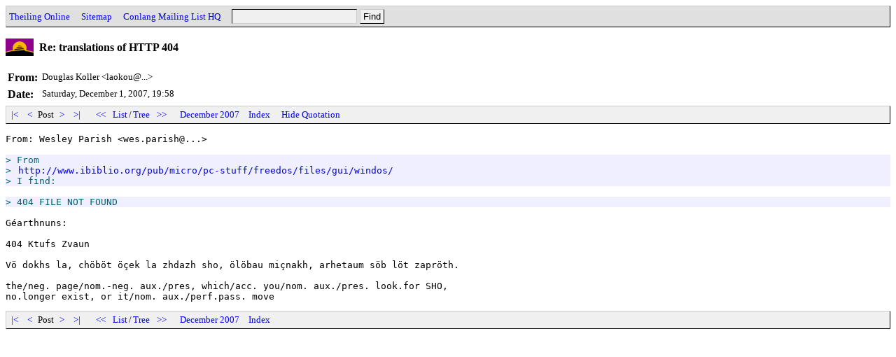

--- FILE ---
content_type: text/html
request_url: http://archives.conlang.info/de/thoenthin/zhifheinkhuan.html
body_size: 3027
content:
<!DOCTYPE HTML PUBLIC "-//W3C//DTD HTML 4.0 Transitional//EN" "http://www.w3.org/TR/REC-html40/loose.dtd">
<html>
<head>
<title>Conlang: Re: translations of HTTP 404 (Douglas Koller, Dec 1 '07, 19:58)</title>
<link href="../../a.css" rel="stylesheet" type="text/css">
<script type="text/javascript" src="../../a.js"></script>
<link rel="top" title="Conlang"href="/">
<link rel="search" title="Search"href="../../search.cgi">
<meta http-equiv="Content-Type" content="text/html; charset=UTF-8">
<meta http-equiv="Content-Language" content="en">
</head>
<body onload="init();">
<div class=head><form action="../../search.cgi" method=GET><a href="http://www.theiling.de/henrik.html">Theiling Online</a> &nbsp;&nbsp; <a href="http://www.theiling.de/sitemap.html">Sitemap</a> &nbsp;&nbsp; <a href="http://listserv.brown.edu/conlang.html">Conlang Mailing List HQ</a> &nbsp;&nbsp; <input type=text name=q size=20><input type=submit value="Find"></form></div>
<h1>Re: translations of HTTP 404</h1>
<!--109791231,1196539090-->
<table class=oh cellpadding=3 cellspacing=0 border=0>
<tr><th class=oe>From:</th><td class=oe>Douglas Koller &lt;laokou@...&gt;</td></tr>
<tr><th class=od>Date:</th><td class=od>Saturday, December 1, 2007, 19:58</td></tr>
</table>
<div class=nav id=nav1><a href="juerdhaunkhuan.html">&nbsp;|&lt;&nbsp;</a>&nbsp;<a href="zoelcheinkhuan.html">&nbsp;&lt;&nbsp;</a>&nbsp;Post&nbsp;<a href="polvheinkhuan.html">&nbsp;&gt;&nbsp;</a>&nbsp;<a href="zhetuenkhuan.html">&nbsp;&gt;|&nbsp;</a> &nbsp;&nbsp; <a href="../../zhau/keljhoe/govhaenkhuan.html">&nbsp;&lt;&lt;&nbsp;</a>&nbsp;<a href="./">List</a>/<a href="tree.html">Tree</a>&nbsp;<a href="../../bo/qunshae/thaurkeinkhuan.html">&nbsp;&gt;&gt;&nbsp;</a> &nbsp;&nbsp; <a href="../../2007-12.html">December 2007</a> &nbsp; <a href="../../">Index</a></div>
<pre class=ob>From: Wesley Parish &lt;wes.parish@...&gt;

<div class=com>&gt; From
&gt; <a target=_blank href="http://www.ibiblio.org/pub/micro/pc-stuff/freedos/files/gui/windos/">http://www.ibiblio.org/pub/micro/pc-stuff/freedos/files/gui/windos/</a>
&gt; I find:</div>
<div class=com>&gt; 404 FILE NOT FOUND</div>
G&#233;arthnuns:

404 Ktufs Zvaun

V&#246; dokhs la, ch&#246;b&#246;t &#246;&#231;ek la zhdazh sho, &#246;l&#246;bau mi&#231;nakh, arhetaum s&#246;b l&#246;t zapr&#246;th.

the/neg. page/nom.-neg. aux./pres, which/acc. you/nom. aux./pres. look.for SHO,
no.longer exist, or it/nom. aux./perf.pass. move
</pre>
<div class=nav id=nav2><a href="juerdhaunkhuan.html">&nbsp;|&lt;&nbsp;</a>&nbsp;<a href="zoelcheinkhuan.html">&nbsp;&lt;&nbsp;</a>&nbsp;Post&nbsp;<a href="polvheinkhuan.html">&nbsp;&gt;&nbsp;</a>&nbsp;<a href="zhetuenkhuan.html">&nbsp;&gt;|&nbsp;</a> &nbsp;&nbsp; <a href="../../zhau/keljhoe/govhaenkhuan.html">&nbsp;&lt;&lt;&nbsp;</a>&nbsp;<a href="./">List</a>/<a href="tree.html">Tree</a>&nbsp;<a href="../../bo/qunshae/thaurkeinkhuan.html">&nbsp;&gt;&gt;&nbsp;</a> &nbsp;&nbsp; <a href="../../2007-12.html">December 2007</a> &nbsp; <a href="../../">Index</a></div>
</body>
</html>
